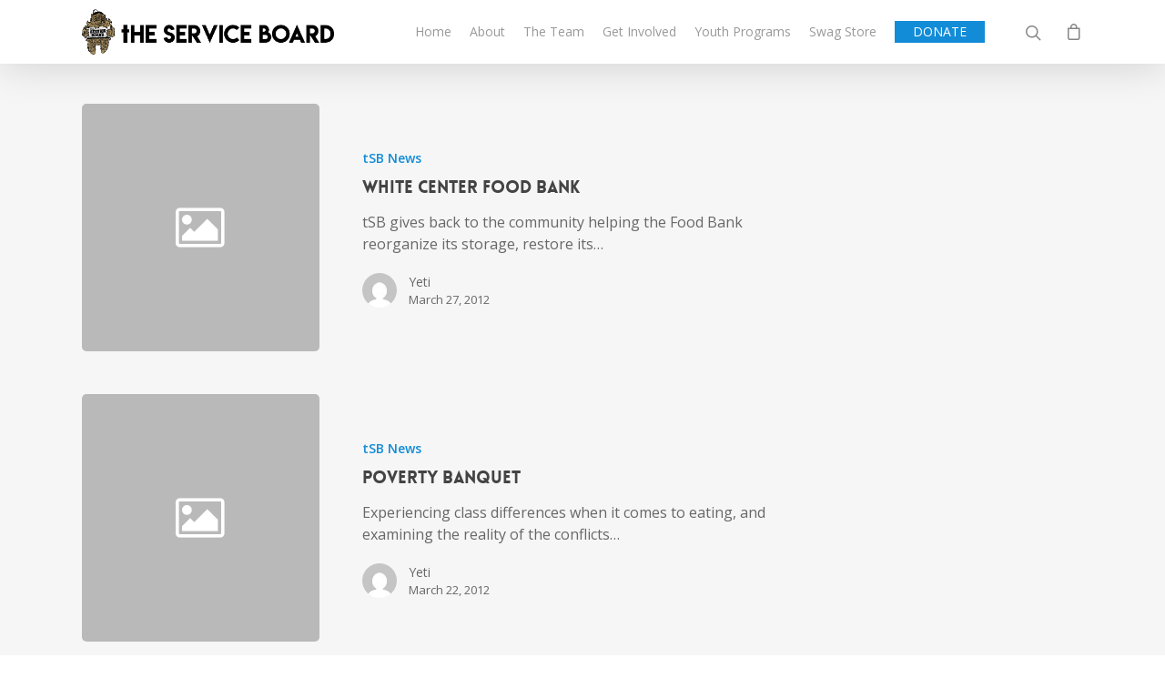

--- FILE ---
content_type: text/html; charset=utf-8
request_url: https://www.google.com/recaptcha/api2/anchor?ar=1&k=6LeG22wdAAAAAM5KDBoqj3oXo1OB1HDaBcwb631a&co=aHR0cHM6Ly90aGVzZXJ2aWNlYm9hcmQub3JnOjQ0Mw..&hl=en&v=N67nZn4AqZkNcbeMu4prBgzg&size=normal&anchor-ms=20000&execute-ms=30000&cb=2jzj7kfkidyj
body_size: 49492
content:
<!DOCTYPE HTML><html dir="ltr" lang="en"><head><meta http-equiv="Content-Type" content="text/html; charset=UTF-8">
<meta http-equiv="X-UA-Compatible" content="IE=edge">
<title>reCAPTCHA</title>
<style type="text/css">
/* cyrillic-ext */
@font-face {
  font-family: 'Roboto';
  font-style: normal;
  font-weight: 400;
  font-stretch: 100%;
  src: url(//fonts.gstatic.com/s/roboto/v48/KFO7CnqEu92Fr1ME7kSn66aGLdTylUAMa3GUBHMdazTgWw.woff2) format('woff2');
  unicode-range: U+0460-052F, U+1C80-1C8A, U+20B4, U+2DE0-2DFF, U+A640-A69F, U+FE2E-FE2F;
}
/* cyrillic */
@font-face {
  font-family: 'Roboto';
  font-style: normal;
  font-weight: 400;
  font-stretch: 100%;
  src: url(//fonts.gstatic.com/s/roboto/v48/KFO7CnqEu92Fr1ME7kSn66aGLdTylUAMa3iUBHMdazTgWw.woff2) format('woff2');
  unicode-range: U+0301, U+0400-045F, U+0490-0491, U+04B0-04B1, U+2116;
}
/* greek-ext */
@font-face {
  font-family: 'Roboto';
  font-style: normal;
  font-weight: 400;
  font-stretch: 100%;
  src: url(//fonts.gstatic.com/s/roboto/v48/KFO7CnqEu92Fr1ME7kSn66aGLdTylUAMa3CUBHMdazTgWw.woff2) format('woff2');
  unicode-range: U+1F00-1FFF;
}
/* greek */
@font-face {
  font-family: 'Roboto';
  font-style: normal;
  font-weight: 400;
  font-stretch: 100%;
  src: url(//fonts.gstatic.com/s/roboto/v48/KFO7CnqEu92Fr1ME7kSn66aGLdTylUAMa3-UBHMdazTgWw.woff2) format('woff2');
  unicode-range: U+0370-0377, U+037A-037F, U+0384-038A, U+038C, U+038E-03A1, U+03A3-03FF;
}
/* math */
@font-face {
  font-family: 'Roboto';
  font-style: normal;
  font-weight: 400;
  font-stretch: 100%;
  src: url(//fonts.gstatic.com/s/roboto/v48/KFO7CnqEu92Fr1ME7kSn66aGLdTylUAMawCUBHMdazTgWw.woff2) format('woff2');
  unicode-range: U+0302-0303, U+0305, U+0307-0308, U+0310, U+0312, U+0315, U+031A, U+0326-0327, U+032C, U+032F-0330, U+0332-0333, U+0338, U+033A, U+0346, U+034D, U+0391-03A1, U+03A3-03A9, U+03B1-03C9, U+03D1, U+03D5-03D6, U+03F0-03F1, U+03F4-03F5, U+2016-2017, U+2034-2038, U+203C, U+2040, U+2043, U+2047, U+2050, U+2057, U+205F, U+2070-2071, U+2074-208E, U+2090-209C, U+20D0-20DC, U+20E1, U+20E5-20EF, U+2100-2112, U+2114-2115, U+2117-2121, U+2123-214F, U+2190, U+2192, U+2194-21AE, U+21B0-21E5, U+21F1-21F2, U+21F4-2211, U+2213-2214, U+2216-22FF, U+2308-230B, U+2310, U+2319, U+231C-2321, U+2336-237A, U+237C, U+2395, U+239B-23B7, U+23D0, U+23DC-23E1, U+2474-2475, U+25AF, U+25B3, U+25B7, U+25BD, U+25C1, U+25CA, U+25CC, U+25FB, U+266D-266F, U+27C0-27FF, U+2900-2AFF, U+2B0E-2B11, U+2B30-2B4C, U+2BFE, U+3030, U+FF5B, U+FF5D, U+1D400-1D7FF, U+1EE00-1EEFF;
}
/* symbols */
@font-face {
  font-family: 'Roboto';
  font-style: normal;
  font-weight: 400;
  font-stretch: 100%;
  src: url(//fonts.gstatic.com/s/roboto/v48/KFO7CnqEu92Fr1ME7kSn66aGLdTylUAMaxKUBHMdazTgWw.woff2) format('woff2');
  unicode-range: U+0001-000C, U+000E-001F, U+007F-009F, U+20DD-20E0, U+20E2-20E4, U+2150-218F, U+2190, U+2192, U+2194-2199, U+21AF, U+21E6-21F0, U+21F3, U+2218-2219, U+2299, U+22C4-22C6, U+2300-243F, U+2440-244A, U+2460-24FF, U+25A0-27BF, U+2800-28FF, U+2921-2922, U+2981, U+29BF, U+29EB, U+2B00-2BFF, U+4DC0-4DFF, U+FFF9-FFFB, U+10140-1018E, U+10190-1019C, U+101A0, U+101D0-101FD, U+102E0-102FB, U+10E60-10E7E, U+1D2C0-1D2D3, U+1D2E0-1D37F, U+1F000-1F0FF, U+1F100-1F1AD, U+1F1E6-1F1FF, U+1F30D-1F30F, U+1F315, U+1F31C, U+1F31E, U+1F320-1F32C, U+1F336, U+1F378, U+1F37D, U+1F382, U+1F393-1F39F, U+1F3A7-1F3A8, U+1F3AC-1F3AF, U+1F3C2, U+1F3C4-1F3C6, U+1F3CA-1F3CE, U+1F3D4-1F3E0, U+1F3ED, U+1F3F1-1F3F3, U+1F3F5-1F3F7, U+1F408, U+1F415, U+1F41F, U+1F426, U+1F43F, U+1F441-1F442, U+1F444, U+1F446-1F449, U+1F44C-1F44E, U+1F453, U+1F46A, U+1F47D, U+1F4A3, U+1F4B0, U+1F4B3, U+1F4B9, U+1F4BB, U+1F4BF, U+1F4C8-1F4CB, U+1F4D6, U+1F4DA, U+1F4DF, U+1F4E3-1F4E6, U+1F4EA-1F4ED, U+1F4F7, U+1F4F9-1F4FB, U+1F4FD-1F4FE, U+1F503, U+1F507-1F50B, U+1F50D, U+1F512-1F513, U+1F53E-1F54A, U+1F54F-1F5FA, U+1F610, U+1F650-1F67F, U+1F687, U+1F68D, U+1F691, U+1F694, U+1F698, U+1F6AD, U+1F6B2, U+1F6B9-1F6BA, U+1F6BC, U+1F6C6-1F6CF, U+1F6D3-1F6D7, U+1F6E0-1F6EA, U+1F6F0-1F6F3, U+1F6F7-1F6FC, U+1F700-1F7FF, U+1F800-1F80B, U+1F810-1F847, U+1F850-1F859, U+1F860-1F887, U+1F890-1F8AD, U+1F8B0-1F8BB, U+1F8C0-1F8C1, U+1F900-1F90B, U+1F93B, U+1F946, U+1F984, U+1F996, U+1F9E9, U+1FA00-1FA6F, U+1FA70-1FA7C, U+1FA80-1FA89, U+1FA8F-1FAC6, U+1FACE-1FADC, U+1FADF-1FAE9, U+1FAF0-1FAF8, U+1FB00-1FBFF;
}
/* vietnamese */
@font-face {
  font-family: 'Roboto';
  font-style: normal;
  font-weight: 400;
  font-stretch: 100%;
  src: url(//fonts.gstatic.com/s/roboto/v48/KFO7CnqEu92Fr1ME7kSn66aGLdTylUAMa3OUBHMdazTgWw.woff2) format('woff2');
  unicode-range: U+0102-0103, U+0110-0111, U+0128-0129, U+0168-0169, U+01A0-01A1, U+01AF-01B0, U+0300-0301, U+0303-0304, U+0308-0309, U+0323, U+0329, U+1EA0-1EF9, U+20AB;
}
/* latin-ext */
@font-face {
  font-family: 'Roboto';
  font-style: normal;
  font-weight: 400;
  font-stretch: 100%;
  src: url(//fonts.gstatic.com/s/roboto/v48/KFO7CnqEu92Fr1ME7kSn66aGLdTylUAMa3KUBHMdazTgWw.woff2) format('woff2');
  unicode-range: U+0100-02BA, U+02BD-02C5, U+02C7-02CC, U+02CE-02D7, U+02DD-02FF, U+0304, U+0308, U+0329, U+1D00-1DBF, U+1E00-1E9F, U+1EF2-1EFF, U+2020, U+20A0-20AB, U+20AD-20C0, U+2113, U+2C60-2C7F, U+A720-A7FF;
}
/* latin */
@font-face {
  font-family: 'Roboto';
  font-style: normal;
  font-weight: 400;
  font-stretch: 100%;
  src: url(//fonts.gstatic.com/s/roboto/v48/KFO7CnqEu92Fr1ME7kSn66aGLdTylUAMa3yUBHMdazQ.woff2) format('woff2');
  unicode-range: U+0000-00FF, U+0131, U+0152-0153, U+02BB-02BC, U+02C6, U+02DA, U+02DC, U+0304, U+0308, U+0329, U+2000-206F, U+20AC, U+2122, U+2191, U+2193, U+2212, U+2215, U+FEFF, U+FFFD;
}
/* cyrillic-ext */
@font-face {
  font-family: 'Roboto';
  font-style: normal;
  font-weight: 500;
  font-stretch: 100%;
  src: url(//fonts.gstatic.com/s/roboto/v48/KFO7CnqEu92Fr1ME7kSn66aGLdTylUAMa3GUBHMdazTgWw.woff2) format('woff2');
  unicode-range: U+0460-052F, U+1C80-1C8A, U+20B4, U+2DE0-2DFF, U+A640-A69F, U+FE2E-FE2F;
}
/* cyrillic */
@font-face {
  font-family: 'Roboto';
  font-style: normal;
  font-weight: 500;
  font-stretch: 100%;
  src: url(//fonts.gstatic.com/s/roboto/v48/KFO7CnqEu92Fr1ME7kSn66aGLdTylUAMa3iUBHMdazTgWw.woff2) format('woff2');
  unicode-range: U+0301, U+0400-045F, U+0490-0491, U+04B0-04B1, U+2116;
}
/* greek-ext */
@font-face {
  font-family: 'Roboto';
  font-style: normal;
  font-weight: 500;
  font-stretch: 100%;
  src: url(//fonts.gstatic.com/s/roboto/v48/KFO7CnqEu92Fr1ME7kSn66aGLdTylUAMa3CUBHMdazTgWw.woff2) format('woff2');
  unicode-range: U+1F00-1FFF;
}
/* greek */
@font-face {
  font-family: 'Roboto';
  font-style: normal;
  font-weight: 500;
  font-stretch: 100%;
  src: url(//fonts.gstatic.com/s/roboto/v48/KFO7CnqEu92Fr1ME7kSn66aGLdTylUAMa3-UBHMdazTgWw.woff2) format('woff2');
  unicode-range: U+0370-0377, U+037A-037F, U+0384-038A, U+038C, U+038E-03A1, U+03A3-03FF;
}
/* math */
@font-face {
  font-family: 'Roboto';
  font-style: normal;
  font-weight: 500;
  font-stretch: 100%;
  src: url(//fonts.gstatic.com/s/roboto/v48/KFO7CnqEu92Fr1ME7kSn66aGLdTylUAMawCUBHMdazTgWw.woff2) format('woff2');
  unicode-range: U+0302-0303, U+0305, U+0307-0308, U+0310, U+0312, U+0315, U+031A, U+0326-0327, U+032C, U+032F-0330, U+0332-0333, U+0338, U+033A, U+0346, U+034D, U+0391-03A1, U+03A3-03A9, U+03B1-03C9, U+03D1, U+03D5-03D6, U+03F0-03F1, U+03F4-03F5, U+2016-2017, U+2034-2038, U+203C, U+2040, U+2043, U+2047, U+2050, U+2057, U+205F, U+2070-2071, U+2074-208E, U+2090-209C, U+20D0-20DC, U+20E1, U+20E5-20EF, U+2100-2112, U+2114-2115, U+2117-2121, U+2123-214F, U+2190, U+2192, U+2194-21AE, U+21B0-21E5, U+21F1-21F2, U+21F4-2211, U+2213-2214, U+2216-22FF, U+2308-230B, U+2310, U+2319, U+231C-2321, U+2336-237A, U+237C, U+2395, U+239B-23B7, U+23D0, U+23DC-23E1, U+2474-2475, U+25AF, U+25B3, U+25B7, U+25BD, U+25C1, U+25CA, U+25CC, U+25FB, U+266D-266F, U+27C0-27FF, U+2900-2AFF, U+2B0E-2B11, U+2B30-2B4C, U+2BFE, U+3030, U+FF5B, U+FF5D, U+1D400-1D7FF, U+1EE00-1EEFF;
}
/* symbols */
@font-face {
  font-family: 'Roboto';
  font-style: normal;
  font-weight: 500;
  font-stretch: 100%;
  src: url(//fonts.gstatic.com/s/roboto/v48/KFO7CnqEu92Fr1ME7kSn66aGLdTylUAMaxKUBHMdazTgWw.woff2) format('woff2');
  unicode-range: U+0001-000C, U+000E-001F, U+007F-009F, U+20DD-20E0, U+20E2-20E4, U+2150-218F, U+2190, U+2192, U+2194-2199, U+21AF, U+21E6-21F0, U+21F3, U+2218-2219, U+2299, U+22C4-22C6, U+2300-243F, U+2440-244A, U+2460-24FF, U+25A0-27BF, U+2800-28FF, U+2921-2922, U+2981, U+29BF, U+29EB, U+2B00-2BFF, U+4DC0-4DFF, U+FFF9-FFFB, U+10140-1018E, U+10190-1019C, U+101A0, U+101D0-101FD, U+102E0-102FB, U+10E60-10E7E, U+1D2C0-1D2D3, U+1D2E0-1D37F, U+1F000-1F0FF, U+1F100-1F1AD, U+1F1E6-1F1FF, U+1F30D-1F30F, U+1F315, U+1F31C, U+1F31E, U+1F320-1F32C, U+1F336, U+1F378, U+1F37D, U+1F382, U+1F393-1F39F, U+1F3A7-1F3A8, U+1F3AC-1F3AF, U+1F3C2, U+1F3C4-1F3C6, U+1F3CA-1F3CE, U+1F3D4-1F3E0, U+1F3ED, U+1F3F1-1F3F3, U+1F3F5-1F3F7, U+1F408, U+1F415, U+1F41F, U+1F426, U+1F43F, U+1F441-1F442, U+1F444, U+1F446-1F449, U+1F44C-1F44E, U+1F453, U+1F46A, U+1F47D, U+1F4A3, U+1F4B0, U+1F4B3, U+1F4B9, U+1F4BB, U+1F4BF, U+1F4C8-1F4CB, U+1F4D6, U+1F4DA, U+1F4DF, U+1F4E3-1F4E6, U+1F4EA-1F4ED, U+1F4F7, U+1F4F9-1F4FB, U+1F4FD-1F4FE, U+1F503, U+1F507-1F50B, U+1F50D, U+1F512-1F513, U+1F53E-1F54A, U+1F54F-1F5FA, U+1F610, U+1F650-1F67F, U+1F687, U+1F68D, U+1F691, U+1F694, U+1F698, U+1F6AD, U+1F6B2, U+1F6B9-1F6BA, U+1F6BC, U+1F6C6-1F6CF, U+1F6D3-1F6D7, U+1F6E0-1F6EA, U+1F6F0-1F6F3, U+1F6F7-1F6FC, U+1F700-1F7FF, U+1F800-1F80B, U+1F810-1F847, U+1F850-1F859, U+1F860-1F887, U+1F890-1F8AD, U+1F8B0-1F8BB, U+1F8C0-1F8C1, U+1F900-1F90B, U+1F93B, U+1F946, U+1F984, U+1F996, U+1F9E9, U+1FA00-1FA6F, U+1FA70-1FA7C, U+1FA80-1FA89, U+1FA8F-1FAC6, U+1FACE-1FADC, U+1FADF-1FAE9, U+1FAF0-1FAF8, U+1FB00-1FBFF;
}
/* vietnamese */
@font-face {
  font-family: 'Roboto';
  font-style: normal;
  font-weight: 500;
  font-stretch: 100%;
  src: url(//fonts.gstatic.com/s/roboto/v48/KFO7CnqEu92Fr1ME7kSn66aGLdTylUAMa3OUBHMdazTgWw.woff2) format('woff2');
  unicode-range: U+0102-0103, U+0110-0111, U+0128-0129, U+0168-0169, U+01A0-01A1, U+01AF-01B0, U+0300-0301, U+0303-0304, U+0308-0309, U+0323, U+0329, U+1EA0-1EF9, U+20AB;
}
/* latin-ext */
@font-face {
  font-family: 'Roboto';
  font-style: normal;
  font-weight: 500;
  font-stretch: 100%;
  src: url(//fonts.gstatic.com/s/roboto/v48/KFO7CnqEu92Fr1ME7kSn66aGLdTylUAMa3KUBHMdazTgWw.woff2) format('woff2');
  unicode-range: U+0100-02BA, U+02BD-02C5, U+02C7-02CC, U+02CE-02D7, U+02DD-02FF, U+0304, U+0308, U+0329, U+1D00-1DBF, U+1E00-1E9F, U+1EF2-1EFF, U+2020, U+20A0-20AB, U+20AD-20C0, U+2113, U+2C60-2C7F, U+A720-A7FF;
}
/* latin */
@font-face {
  font-family: 'Roboto';
  font-style: normal;
  font-weight: 500;
  font-stretch: 100%;
  src: url(//fonts.gstatic.com/s/roboto/v48/KFO7CnqEu92Fr1ME7kSn66aGLdTylUAMa3yUBHMdazQ.woff2) format('woff2');
  unicode-range: U+0000-00FF, U+0131, U+0152-0153, U+02BB-02BC, U+02C6, U+02DA, U+02DC, U+0304, U+0308, U+0329, U+2000-206F, U+20AC, U+2122, U+2191, U+2193, U+2212, U+2215, U+FEFF, U+FFFD;
}
/* cyrillic-ext */
@font-face {
  font-family: 'Roboto';
  font-style: normal;
  font-weight: 900;
  font-stretch: 100%;
  src: url(//fonts.gstatic.com/s/roboto/v48/KFO7CnqEu92Fr1ME7kSn66aGLdTylUAMa3GUBHMdazTgWw.woff2) format('woff2');
  unicode-range: U+0460-052F, U+1C80-1C8A, U+20B4, U+2DE0-2DFF, U+A640-A69F, U+FE2E-FE2F;
}
/* cyrillic */
@font-face {
  font-family: 'Roboto';
  font-style: normal;
  font-weight: 900;
  font-stretch: 100%;
  src: url(//fonts.gstatic.com/s/roboto/v48/KFO7CnqEu92Fr1ME7kSn66aGLdTylUAMa3iUBHMdazTgWw.woff2) format('woff2');
  unicode-range: U+0301, U+0400-045F, U+0490-0491, U+04B0-04B1, U+2116;
}
/* greek-ext */
@font-face {
  font-family: 'Roboto';
  font-style: normal;
  font-weight: 900;
  font-stretch: 100%;
  src: url(//fonts.gstatic.com/s/roboto/v48/KFO7CnqEu92Fr1ME7kSn66aGLdTylUAMa3CUBHMdazTgWw.woff2) format('woff2');
  unicode-range: U+1F00-1FFF;
}
/* greek */
@font-face {
  font-family: 'Roboto';
  font-style: normal;
  font-weight: 900;
  font-stretch: 100%;
  src: url(//fonts.gstatic.com/s/roboto/v48/KFO7CnqEu92Fr1ME7kSn66aGLdTylUAMa3-UBHMdazTgWw.woff2) format('woff2');
  unicode-range: U+0370-0377, U+037A-037F, U+0384-038A, U+038C, U+038E-03A1, U+03A3-03FF;
}
/* math */
@font-face {
  font-family: 'Roboto';
  font-style: normal;
  font-weight: 900;
  font-stretch: 100%;
  src: url(//fonts.gstatic.com/s/roboto/v48/KFO7CnqEu92Fr1ME7kSn66aGLdTylUAMawCUBHMdazTgWw.woff2) format('woff2');
  unicode-range: U+0302-0303, U+0305, U+0307-0308, U+0310, U+0312, U+0315, U+031A, U+0326-0327, U+032C, U+032F-0330, U+0332-0333, U+0338, U+033A, U+0346, U+034D, U+0391-03A1, U+03A3-03A9, U+03B1-03C9, U+03D1, U+03D5-03D6, U+03F0-03F1, U+03F4-03F5, U+2016-2017, U+2034-2038, U+203C, U+2040, U+2043, U+2047, U+2050, U+2057, U+205F, U+2070-2071, U+2074-208E, U+2090-209C, U+20D0-20DC, U+20E1, U+20E5-20EF, U+2100-2112, U+2114-2115, U+2117-2121, U+2123-214F, U+2190, U+2192, U+2194-21AE, U+21B0-21E5, U+21F1-21F2, U+21F4-2211, U+2213-2214, U+2216-22FF, U+2308-230B, U+2310, U+2319, U+231C-2321, U+2336-237A, U+237C, U+2395, U+239B-23B7, U+23D0, U+23DC-23E1, U+2474-2475, U+25AF, U+25B3, U+25B7, U+25BD, U+25C1, U+25CA, U+25CC, U+25FB, U+266D-266F, U+27C0-27FF, U+2900-2AFF, U+2B0E-2B11, U+2B30-2B4C, U+2BFE, U+3030, U+FF5B, U+FF5D, U+1D400-1D7FF, U+1EE00-1EEFF;
}
/* symbols */
@font-face {
  font-family: 'Roboto';
  font-style: normal;
  font-weight: 900;
  font-stretch: 100%;
  src: url(//fonts.gstatic.com/s/roboto/v48/KFO7CnqEu92Fr1ME7kSn66aGLdTylUAMaxKUBHMdazTgWw.woff2) format('woff2');
  unicode-range: U+0001-000C, U+000E-001F, U+007F-009F, U+20DD-20E0, U+20E2-20E4, U+2150-218F, U+2190, U+2192, U+2194-2199, U+21AF, U+21E6-21F0, U+21F3, U+2218-2219, U+2299, U+22C4-22C6, U+2300-243F, U+2440-244A, U+2460-24FF, U+25A0-27BF, U+2800-28FF, U+2921-2922, U+2981, U+29BF, U+29EB, U+2B00-2BFF, U+4DC0-4DFF, U+FFF9-FFFB, U+10140-1018E, U+10190-1019C, U+101A0, U+101D0-101FD, U+102E0-102FB, U+10E60-10E7E, U+1D2C0-1D2D3, U+1D2E0-1D37F, U+1F000-1F0FF, U+1F100-1F1AD, U+1F1E6-1F1FF, U+1F30D-1F30F, U+1F315, U+1F31C, U+1F31E, U+1F320-1F32C, U+1F336, U+1F378, U+1F37D, U+1F382, U+1F393-1F39F, U+1F3A7-1F3A8, U+1F3AC-1F3AF, U+1F3C2, U+1F3C4-1F3C6, U+1F3CA-1F3CE, U+1F3D4-1F3E0, U+1F3ED, U+1F3F1-1F3F3, U+1F3F5-1F3F7, U+1F408, U+1F415, U+1F41F, U+1F426, U+1F43F, U+1F441-1F442, U+1F444, U+1F446-1F449, U+1F44C-1F44E, U+1F453, U+1F46A, U+1F47D, U+1F4A3, U+1F4B0, U+1F4B3, U+1F4B9, U+1F4BB, U+1F4BF, U+1F4C8-1F4CB, U+1F4D6, U+1F4DA, U+1F4DF, U+1F4E3-1F4E6, U+1F4EA-1F4ED, U+1F4F7, U+1F4F9-1F4FB, U+1F4FD-1F4FE, U+1F503, U+1F507-1F50B, U+1F50D, U+1F512-1F513, U+1F53E-1F54A, U+1F54F-1F5FA, U+1F610, U+1F650-1F67F, U+1F687, U+1F68D, U+1F691, U+1F694, U+1F698, U+1F6AD, U+1F6B2, U+1F6B9-1F6BA, U+1F6BC, U+1F6C6-1F6CF, U+1F6D3-1F6D7, U+1F6E0-1F6EA, U+1F6F0-1F6F3, U+1F6F7-1F6FC, U+1F700-1F7FF, U+1F800-1F80B, U+1F810-1F847, U+1F850-1F859, U+1F860-1F887, U+1F890-1F8AD, U+1F8B0-1F8BB, U+1F8C0-1F8C1, U+1F900-1F90B, U+1F93B, U+1F946, U+1F984, U+1F996, U+1F9E9, U+1FA00-1FA6F, U+1FA70-1FA7C, U+1FA80-1FA89, U+1FA8F-1FAC6, U+1FACE-1FADC, U+1FADF-1FAE9, U+1FAF0-1FAF8, U+1FB00-1FBFF;
}
/* vietnamese */
@font-face {
  font-family: 'Roboto';
  font-style: normal;
  font-weight: 900;
  font-stretch: 100%;
  src: url(//fonts.gstatic.com/s/roboto/v48/KFO7CnqEu92Fr1ME7kSn66aGLdTylUAMa3OUBHMdazTgWw.woff2) format('woff2');
  unicode-range: U+0102-0103, U+0110-0111, U+0128-0129, U+0168-0169, U+01A0-01A1, U+01AF-01B0, U+0300-0301, U+0303-0304, U+0308-0309, U+0323, U+0329, U+1EA0-1EF9, U+20AB;
}
/* latin-ext */
@font-face {
  font-family: 'Roboto';
  font-style: normal;
  font-weight: 900;
  font-stretch: 100%;
  src: url(//fonts.gstatic.com/s/roboto/v48/KFO7CnqEu92Fr1ME7kSn66aGLdTylUAMa3KUBHMdazTgWw.woff2) format('woff2');
  unicode-range: U+0100-02BA, U+02BD-02C5, U+02C7-02CC, U+02CE-02D7, U+02DD-02FF, U+0304, U+0308, U+0329, U+1D00-1DBF, U+1E00-1E9F, U+1EF2-1EFF, U+2020, U+20A0-20AB, U+20AD-20C0, U+2113, U+2C60-2C7F, U+A720-A7FF;
}
/* latin */
@font-face {
  font-family: 'Roboto';
  font-style: normal;
  font-weight: 900;
  font-stretch: 100%;
  src: url(//fonts.gstatic.com/s/roboto/v48/KFO7CnqEu92Fr1ME7kSn66aGLdTylUAMa3yUBHMdazQ.woff2) format('woff2');
  unicode-range: U+0000-00FF, U+0131, U+0152-0153, U+02BB-02BC, U+02C6, U+02DA, U+02DC, U+0304, U+0308, U+0329, U+2000-206F, U+20AC, U+2122, U+2191, U+2193, U+2212, U+2215, U+FEFF, U+FFFD;
}

</style>
<link rel="stylesheet" type="text/css" href="https://www.gstatic.com/recaptcha/releases/N67nZn4AqZkNcbeMu4prBgzg/styles__ltr.css">
<script nonce="gYZMRRhBC7eLfHJQNMbIlw" type="text/javascript">window['__recaptcha_api'] = 'https://www.google.com/recaptcha/api2/';</script>
<script type="text/javascript" src="https://www.gstatic.com/recaptcha/releases/N67nZn4AqZkNcbeMu4prBgzg/recaptcha__en.js" nonce="gYZMRRhBC7eLfHJQNMbIlw">
      
    </script></head>
<body><div id="rc-anchor-alert" class="rc-anchor-alert"></div>
<input type="hidden" id="recaptcha-token" value="[base64]">
<script type="text/javascript" nonce="gYZMRRhBC7eLfHJQNMbIlw">
      recaptcha.anchor.Main.init("[\x22ainput\x22,[\x22bgdata\x22,\x22\x22,\[base64]/[base64]/[base64]/bC5sW25dLmNvbmNhdChTKTpsLmxbbl09SksoUyxsKTtlbHNle2lmKGwuSTcmJm4hPTI4MylyZXR1cm47bj09MzMzfHxuPT00MTB8fG49PTI0OHx8bj09NDEyfHxuPT0yMDF8fG49PTE3N3x8bj09MjczfHxuPT0xMjJ8fG49PTUxfHxuPT0yOTc/[base64]/[base64]/[base64]/[base64]/[base64]/MjU1Okc/[base64]/[base64]/bmV3IEVbVl0oTVswXSk6eT09Mj9uZXcgRVtWXShNWzBdLE1bMV0pOnk9PTM/bmV3IEVbVl0oTVswXSxNWzFdLE1bMl0pOnk9PTQ/[base64]/ZnVuY3Rpb24oKXtyZXR1cm4gdGhpcy5BaSt3aW5kb3cucGVyZm9ybWFuY2Uubm93KCl9OmZ1bmN0aW9uKCl7cmV0dXJuK25ldyBEYXRlfSxPKS5LcT0oTy5kcj1mdW5jdGlvbihuLGwsUyxHKXtpZigoUz1tVihTKT09PSJhcnJheSI/[base64]/[base64]\\u003d\x22,\[base64]\\u003d\x22,\x22w5Epw6xkw6LCocOBwq8/w4LCkcKHwrDDu8K7EMOlw5ATQWJmVsKpd2nCvmzChiLDl8KwXnoxwqtew58Tw73CgRBfw6XCnsKMwrctOsOzwq/DpCYrwoR2aHnCkGgjw7ZWGD1+RyXDmyFbN2Zxw5dHw5Vzw6HCg8ONw7fDpmjDvQ1rw6HCoF5WWDvCmcOIeRAbw6l0YTbCosO3wrvDmHvDmMKjwqxiw7TDjcOcDMKHw4IAw5PDucO0aMKrAcKjw7/[base64]/GMOxwqPCnnXCkcOvZsOJJ27DtSAZw5DCsl/[base64]/DtiYHw5Ykw6hHwqnCkjUew54Owp9nw6TCjsKxwpFdGz10IH0VBWTCt1XCsMOEwqBVw4pVBcONwpd/SAJyw4EKw6LDj8K2wpRVHmLDr8KMD8ObY8KFw5rCmMO5FG/DtS0nKsKFbsOhwqbCuncOPDgqEsOFR8KtOsKGwptmwpTCqsKRIQbCjsKXwotHwoILw7rCsFAIw7sSTxs8w6DCtl0nLU0bw7HDonwJa27DrcOmRxTDhMOqwoAdw79VcMOCbCNJbMOyA1dFw79mwrQkw5rDlcOkwq8XKSt9wr9gO8Ozwo/Cgm1GbgRAw5oFF3rCiMK+wptKwqARwpHDs8KLw5MvwppLwrDDtsKOw7TCtFXDs8KdXDFlOHdxwoZ6wqp2U8Otw57DklU6OAzDlsK0wpJdwrwIbMKsw6tJbW7CkzJHwp0jwqDCnDHDlgE3w53Dr1DCtyHCqcO9w4A+OQoSw61tDcKaYcKJw6fCml7Csy/CqS/DnsOPw73DgcKaX8OXFcO/w6lEwo0WM0JXa8O7AcOHwpsfU05sC0Y/asKgD2l0aQzDh8KDwqQwwo4KMS3DvMOKRcOjFMKpw53DkcKPHA1ow7TCuzhWwo1PLsK8TsKgwo3CpmPCv8OgXcK6wqFPZx/Ds8OMw7Z/w4EVw6DCgsObdMKncCV2QsK9w6fCnsO9wrYSTcO9w7vCm8KMfkBJZsKgw78Vwo4Zd8Orw544w5E6UsOKw50Nwq5xE8OLwoMxw4PDvB/DmUbCtsKTw6wHwrTDtRzDilp6YMOtw5pGwrjCg8KLw7DCgmXDoMKhw4VTbz/CpcOrw4LCnF3Ds8OywoXDlB/[base64]/wqjCk1wRwrrCpMK/[base64]/woVmUMKMZmd6JXt/[base64]/CssKbOA4EOzPCtB4uJxVlPsKww7o4wpITRWkCGsKRwoUmdcOWwr1RaMOOw7Apw5PCjQnCgyh7PcKZwqbCvMKWw5/DocOPw4DDosK2w4/[base64]/CosOdw7IcwoLDncOSw4rDtWdEXnLCrCUlwpvDvcKtMR7Cu8O0S8KbIcOUwp/DqypDwp3CtGcuIGXDgsOlTmNfRU9Fwq9xw6xpLMKiccKjMQc6ASzDkMKgekZ2w4tWw455NcOIaHEZwrvDjR5iw4vCu0BawpHDrsKjXBJ6fzUFOSUrwpnDtsOGwpdIwr7DtUbDhMKoPsKxdQ/DkcKhJ8KIwr7CmEDCp8KLVcOrVWnCgWPCtsOUcXDCgQPDvsK/bcKfEVYXWFBiHFfCo8OQw54uw7RUBiNdw7rCj8KKw4DDjcKKw73Cg3IBDcOfYiXDjhIaw7LCocOCX8Ogwr7DqRLDr8ORwqtiBsOhwqnDtMOUbAUITcKow5HCvF8gaUZMw7zCkMKNw7U6VB/CmsKVw6/[base64]/CizRuBnofe8OQUwDCssOOwoPDpTUhCcOPayvCpDzDsMOvO059wqduEVXCq3k/[base64]/WCPCpcOcwrjChG7DlgVpUCTDu8OeXsOfw4xgYcKhw7LDssKYdcKqJsOWwrAzw5pRw7lMw7HCnkrCiVIbTsKPw7hBw7IRGg5jwpkuwonDkcKkwqnDtxtqMsKOwp/DqmkWw4/CoMOVf8KMEV7CtzPCj3jCjsKEDWPDpsORK8OZwpkUDhUUVxzDucKfSDHDmGdhJjlwPk7Dq0nDmcK0EsORDcKhdijDkBjCjSfDrHNdwoABRcOUYMOtwq3CtmsaTVDCj8OwMDd5w5hwwoIIw6o8ESAww68sbl3DpAzCrkNSw4bDo8KOwpsZw4DCtMOqRHc6ScKEU8O/wrt1FcOjw5kECH8jw6TCni87dcOhWsK8MMOCwoIIX8Kfw5HCoAUsMDU1csO7KcK8w7kFE0jDsVI6MMOawr7DiH3Dijt6w5vDqDfCj8KVw4rDvRE/cHNOGMO2wqsVV8KkwoTDscO1w4bDmzUaw7pLa3RIE8Otw6/ClX5odsKPwr/CkHxbHGbCoQEUSsOJHMKqRzzDi8OgdcK4wqQpwofDnxXDqBZ+HBxDb1/DhMO+H23DqsK/[base64]/DtsONc0HDnxI9X8KPdl/DvsOjwpRfw7JVfgNDacKSHcKZw5/CvsO3w5HCm8OXw5HCrV7CtsKPwqV0QyfCmnnDosOkcsOAwr/ClUJtw4PDlxozwq7DnUjDpiYgf8OHw5Fdw6YMwoDCm8Kuw63DplVaWH3DtcKkYW90VsK9w40qF2zCtMOBwp/Crx54wrUye0xDwpwcw4/CtMKCwqsdwpbCoMK0wrpnwoZhw5xRFFHCtAtgPEJIw408Q2J+GsKVwqrDtBN8Rl4RwpfDrsObBwAyHnYbwprDn8KYw6TCg8KHwq0Vw7jDgsKawrdKVcObw5TDgsOKw7XCl1whwpvCksKcYsK8GMOFw6XCpsOXMcOmWgorfgnDsSInw4MOwqbDuQ7Cux/CkMKJw4HDqhfCt8KMczrDtBlswpMhccOiOUHCtlzDtV1xNcOeLAPCqCBOw4/CugQTwoHCpg/Do01BwoJaLjcmwoNFwqV7RTbDpX59YsKHw5AIwrrDncKFKsOHS8K5w6rDlMO+XE50w4zDlsKyw5FDw7LCrTnCp8OQw5FJwqxlwozDnMOzw4UrRwDCpjo9wo4Vw6zDscO7wrMMIS1Kwo9pwqzDqQ7Ch8K8w7w4wqRIwrMuUMO9wp/CmX9qwqMdNHAdw5/[base64]/[base64]/DlcKnDcO6w7XDjyrCvMKiwobCvnBLBsKUwpNKwro4wqILwplXwrMxwqFQB1I4O8OTX8KUw68RYsKBwrTCq8KCw7fDsMKoPcKGJRnDlMKlUzJ7ccO4fGbDo8KMSsOuNTxQCMOOB1ktwpjCvj0AdsKew7x8w4bClMOSwoPCtcKGwpjCplvCvAbCssOsOnVEQRh/wpfCsXXCiFnCk3DDs8KCw5RDw5kAwpVrAXV6Ig/[base64]/wphyHMOsZ8Olw5cofg3ChkEVw4bCqsKLZmkte2jCjsKYF8KMwo/CjsOiZMKHw491aMOiXGnCqGnDmMK6E8OKw7PCu8ObwotCaXoFw4hsLgDDjMO6wr5uHQfCvyfCiMKuwpF9BjQEw63CpA85w5w5JjfCnsOEw4TCgWtQw6JgwpfChznDqDA+w4/DnhfDrcKBw6cGZsKLwr/DiErDln3DhcKKwq4uCBscw5FfwrISbcO8AMOXwqXCslrCj3nCucKKdjhIV8KAwq/[base64]/ASYCblPCtcKgGW7Dv8KvwozDn8KyZ0M1eMOgw6JawpTDpUYfaloRwpQWwpALBWwPbsOfw582fEDCsBvCtygHwqXDqsOYw5lLw57DigRpw5TCgsKuOcOSVH5mSk40wq/DvSvDgCphXxDCoMK4TcKmwqUnw50GYMKIwobCgF3DuRV7wpMKesO3BMOvw4zCpHp/[base64]/R1Fdwr3DhsOrwqbDvgLDnsOxNcKEw68GBcOnwrJCW0HCqMOJwovCmEfCg8KECMOfw7XDoWDCs8KLwo4Jw4bDqQdwZDErbMKdwq0Tw5DDrcOjSMOSw5fCucK9w6bCpcOSDiQlG8KVCMK5aicEE1rCty1LwoQyV0zCgcK1F8OkdsK4wrkFw6/Ctz5awoHCoMK/[base64]/wrUIKV/[base64]/CnMKswp7CnMOaJ2Q0PsOTwpQ8wpBGw5zCjsKbZCbDkQIpW8KcXmPCvcKeM0XDqMOfPcOuw4ZWwoLChSPDvl/DhBTChHfDgEHDksKcaEIPw4x6w6UdDcKfN8OWNzxPMRzCnWHDhC7DjDLDgETDjcK1wrlowrzCvMKdL1LCohrCvcKFLwTCtkPDusKdw4ECMMK9AEElw7/DkmXDsTjCucKgA8OgwqrDux8HQWLCuzPDrlDCtQYlUgvCncOOwqEfw5nDo8KvIxrCvyYDO2nDiMONwqrDqEnDpMO/NCHDtsOmKFZ0w41Vw7TDv8KdYVvCn8KzNhZeWMKqIxTDqBXDt8OJAmLCtjsNDMKWwoDCmcK6acOvw7jCtAhWwoBtwrVvECXCkMO8FMKrwq1VD0hkEQxqOsKaPg1raQvDkRFsGhxfwovDrS/ClMKHw6PDnMOJwow+IinCu8KPw5EPZzLDlMOEfBR0wpVaJGVFa8Oow5fDrsK6w5BNw7dzZiHCnUd2McKqw5ZwQsKEw4EYwrdRbsKfwqA2TDc7w7k9d8Kiw486wqzCpsKbf1/[base64]/wrbDrRDCqmgaccKRXwzDlsKqTFHDqAnCsMK9QxolfMKIw4bDomkww7DCgMOcdcONwqfCvsOHw6ECw5rDpMKsBhjCuUF6wp3Cu8OFw4EyXB7CjcO0I8Kaw68xTMOLw6nCi8OMw53CjcOfCMKYwpLDusK/[base64]/DlcKFQUJTwo8xacOEw7XCqiXDrcKgeCLCssKRw57DjMOzw5Q/wp7CpcOjXWgzwpPCvkLCoS/Co0swTzI9TQA0wr/Cl8OawqUew5rCiMK3cEDDuMKSSA7Cg1PDghLDjCBRwr8Jw6zCqSdqw4rCsS5WEnzCmQITaHDDsCEBw6HCisOICsOLwr7CtMK8EMKEIsKNw4dNw45hw7bCgz7CqjtLwojCl1Rowo/[base64]/YHTCisOEQcO0EMKqw70yYsOPB8OsR8KZIsKPwobClVbDhD1YVx3DrcK6bTTDosOFw6LCjMOXdiTDmsOrXChSRHvDvmthwobCnMKzd8O4dMOBw7/DjyzCnGJxwrjDvMK6AC3Doh0GSALDglgoUw9ZQivCgUJtw4MbwqUKKABGwpQ1KcKMf8OTJcOQw6DDtsKcwovCqj3CnHRwwqhIw5QgdxfClnzDvEssEMOww6MdVmTCicOlacKpM8KyQ8KqSsOEw4bDmzDCvF3DoWkyGsKpOcO2NsO8w6h/Jhl+w5lfeAx6fcOjQhYyMcKuXBEAw5bCpTwKNwtqbcKgwps9FSDCsMOgVcORwrrDvwITN8ODw4wje8OwZRNMw4YRanDDvcKLcMO0wq7CkWTDnj54w5QpfsKswoHCjmNHRsOywohrAsOBwpJdw4nCn8KDEzzCucKgSGLDkSIRwrI0TsKDbsOgFcKzwrxqw6/[base64]/woBTw7zCnsKCXcKJw6BMw7QZw5B3Q3TDuidpwpERwo8iwrHDqcO/MMOiwoXClTciw7IeY8O9RHfCvhBMw4U5DW1Rw7/Cu3VpWMKYSMOURMKoF8OVT0vCqVvDjsO5QMKoNBHDsnrDn8KwSMOnw5NrAsOfbcK0w7HCgsOSwqgLXcOywq/DgzPCvMOkw7rDj8OOJBdqFTrCiEfDn3RQC8ORQ1DDssKzwq5MaAsyw4TDusK+emnDpkJRwrbCnzBgKcKrLsOjwpNMwphrZjA4wrHCuiXCuMKTK3oqWUYLBk/Dt8OXWTXChgPCpUEwAMOSw7bCg8KmKjFIwpUtworChTghf2rCrQtCw5tgwpZnbn8gOcOowrHCucK8wrVGw5DCscKhEyXCjsODwpV3wprCiV/CmMOBG0TCvMK/[base64]/DggbChMKeORAIwqA0wqnDj8K+wo7CrsO5wpZWwqTDgsKnwpbCk8O1wqzDjE/[base64]/w6nCiwTCnB5+BMO+YcOkYsOfw5/CosKAeDnDvF1VFBPDn8OuNMK0D2QBa8K1EAvDsMKaJ8OjwqHCvMOpaMKjw47DjznDlxbDrm3CnsO/w7HDhcKgP2EwKVVIRArCpMOowqbCtcKWw73CqMOmUMK0SgR0Iy48wqw7JMOdJBfCsMK9wpspwpzCkmQpw5TCjMKqwpbCigDDnsOmw67Dt8O8wr9NwpFDOMKcw47DlMKQFcOaG8OKwp3Ch8O8BnPCpxfDtl/CjsOUw6ZmWHJBGcOywq01NsKEw6jDmcOBQB/DusOKDMOjwo/CnsKjYcKRHw0EXQjCicOEQMK9bVlUw5LCtwYYJMKrBQtRwozDlMOSS1/CuMKyw41OD8KSb8Oxwo9rw7NHTcKGw4kBFCFfSSVNYEHCocKFIMKlN3bDmsKidcKBbC09wpbDu8OpX8O8JwXDucKYwoM6JcKIw5BFw6wbCwJRPcOCJGbCp1rCs8OQDcOtCh/CvsOpwrdawoExwovDmsOBwrrDh1U/[base64]/[base64]/P8KxRsKsIsK+TsKUwqUowrwAwosoYsO5IsOEEsOUw4zCs8KXwpjDojRMw6XDvGE7HsOWe8KzScK1fsOAJTVxW8OgwojDrcOFwo/Cg8K7RGlScsKrAGZ3woLCpcKfwqXCrsO/DMO/DVxObDd0VmVSf8O4YsKvw5fCksKkwq4rw5TClsOhwoZgQcOtMcOSaMO8wo55w7DCicOhwpnDscOiwroaYWrCo1rCtcO+TF/Cl8KZw5HCiR7DiUrCgcKKwo57O8ObT8Omw77CgXfCsiZrwrrDs8KpY8OLworDoMOzw7JXIMOTw6nCo8OuOcKIwoZWU8K/cCfDo8KSw5LCvR8ww6LCqsKjbEPCtVnDocKFw61Gw68KCcKVw7dWe8OfeTjDgsKDERXDtELDiwdVSMOoalXDpw/CsnHCoX/Cm2bCoU8hdMKTa8K0wo3DmMKrwqnDmFrDmRLCh2DCiMOmw7QfHALDiDLCqT3Ck8KhSMObw5BgwqkNXsK+TjJqw6V4DX8LwoPDmcOYPcK0VwrDrTDDtMO9w7XCv3VwwpXDlSnDgXB2Ci/DimgkT0PDtsOwL8OAw4cawoUww74bMyBeFjfCgMKbw6/CnEBQw7nCsBXDgBbCu8KMw5QVeVENBMKIw4rDn8KVYsOPw5NLwqoxw4deOcKpwrRhw7wQwq5vP8OmUA5MWMKmw6Q0wqDDjcObwrQMw67DjV7DsBrDp8OoIFc7XcO4b8KuD24cw6cqwopRw4pswrMvwqLChiTDrcO9E8K9wpRtw7DCusKOU8KOw4HDkgxZUw/DgBPCrcKYB8OxS8OYPhRIw6cRwpLDpk4MwonDkkhnccKqRkbCt8OOKcOwQ1RmFcOaw7cRw7gxw5vDkQbCjzk4wocEch7DncK/w57Dh8Oxw5pxe3kww7dzw4/[base64]/[base64]/Cm8OpLMOfeQItw4nDt8Omw5sMMMK1wrAgw6bDriZKasO+ewrDrMOMbAbDpjDCt1XCm8Opw6TCl8KZD2PCiMOpJCEjwrkaCCQow7cfY0HCgQfDlAEhKsKKb8KKw7TDunPDt8OTw7bDhVjDq0LDrXjCp8KRw7w3w7g+LVgOBMK3wrPCtW/Ci8OWwprDrRZ+GQ9zbD7Dim94w4LCtAhjwoZmA0LCm8K6w4jDg8OkQ1nChQ/DmMKlNsOrIUsLwqTCrMO2wojCt30SJMOpNcO0wpfDh0nCpB3Ctk3ClSbDiDVSKsOmOF9JZC1vw48fY8OCwrV6UMKbTEgLSm/[base64]/[base64]/Dr8OPw58XBMKYw5bCnxAXLVnDrQlhEE/CnFhqw5vCmMOiw7J5bDoXA8Odwp/[base64]/[base64]/DoMONVwbDtMKJwrxpw47DicKVwrtSPzrCtMObVSNtw7bCqyB6w5zDnT5TXXEEw7MOwpdOYcKiW0bChF/[base64]/Cv1nCmxjDpyZWUcKYwr7CusKcw4fCgA4Aw47DuMOSfg3Cm8O8w7TChsOfWAgpwoDCmkggFVUHw7LDmsOWwq/[base64]/CoMKGwpfCssOKwrNzX34vHB12dVdfPsOBw5DCq1LDiHtnw6Rtw4DDlMOsw7UEw7vDrMK/VQpGwpoXQcOSRn3DksK4NcK1eW5uw5DDhFHDqsKge30zJsOFwqrCmB84wrTDgsOTw7tKw57Cmg5QPcKTcsKaBTPDvMOxfkpAw54TZsOUXHbDkCYpwp8TwpNqwpccWSrCiBrCtW3DkxTDkkfDtcOtK3pQfiFhwpXDikBpw6XChsOowqMbwo/DucK5W14ow4RVwpEBVsKOImrCqkDDmcK+Zg5HHkvDlcKyfz7Cg24dw4MEw5IbPSoHP3/DpMK8fXjCg8KaScKxWMO4wqhKV8KfUF8uw4zDrH7DiCMBw6YIUAZRw6xqwofDvnPDlDAkOlR2w77DlcKpw4QJwqIVGcKPwrwnwq/Cs8Opw5TDmQrDlMONw6jCplcHNT/ClsOTw7dYUMOmw6FGw7XCmg1Bw6V/ZntFFsOvwptbwpTCucK0w5hGV8KVAcO3T8KyIFR8w5Uxw63CucOtw5HCi27CikJsZkM8w5zCgkJLw4sEUMKdw7V1EcKKc0IHOwEqD8KlwrTCu3xXDMOGw5EgbsOjXMODw5HDnGU3w6jCsMKBwq9hw5AbaMKXwpPChSrCo8K8wrvDr8O9cMK3US/DjSvCgSbDhcKDw4PCosOxw4EWwpQxw7bDkEnCu8O1wqDCjnPDpsOmC0MgwoU3w4dxccKRwoEIcMK2w7TDhyTDvlLDoRIbw6tEwpHDhxTDucKDX8OywqnCs8Kmw60bLBbDtVMAwqdNw4x8wpwywrloGcKvNSPCn8Oqw5bCisKUQEJjwplPGy5QwprCvXbCnFloW8O/VwDDgSrDpcOJwonDmQxQwpPCpcK/[base64]/DtsOJBMKMwrjDshYKJzZjYMKxwqtgUAkVwpV7csKVw7DCtcOmGRbDtsO8WMKXRcKFGE5wwrXDt8KgKXnCoMKlF2/CvMKUYMKSwqwCaCjChMKpwrjDgMOeR8K6w7IZw41JEwgTIVxgw47CnsOjYXdCAMO/w7DCncOrwq5/w5vDhVB0JsKTw5x4NiPCvMKvw4vDqHXDoSTCm8OYwqR0fRoqw5MAw5TCjsOkw7l5w4/DlywUw4/Ci8O2AAR/w4hYwrQbw5QDw7xzOsOCwo59dXRkAETCtxUqOQV7w4zDiEAlDkTDgU3DlsO/DMOyV3fChWcuP8Kpwr3CnxwRw6/CjXXCscOwDMK+PX0Fc8KQwqkZw54zcsO6c8OSOg7Dk8K3TXQHw4/CgEp+GcO0w5LCn8O5w6DDr8Ksw7R7w7g8w6JIw7tAw43Cq3xAwqN7LiTDqsOdMMOQwrFawpHDkAh5wr9rw7/Dr1bDmTrCh8KdwrlxDMOBJsK7MBXDu8K/dcKtw6FAwpvCrTtyw6sBKHTCjQkhw7tXDiJHHhjCtMKNwrvCo8O/czNFwrLCqUgZZMOMBh94w4p+wpfCv1vCvQbDhXTCocORwrsUw6h3wpXCl8O5W8O0YiXCmsKuwpVaw6FPw7dMw4VAw4oowq5bw5o4KXlYw6UDBmoTfgzCr35ow5jDmcK/w4DCm8KfVcO/H8Oww6hWw5xiblnChjkKEC4AwpfDnTIdw7vDjsK0w6I3aX9/wpDCq8KXHHPCicKwAcK9MA7Dr2xSBzTDnsKxSXJkJsKVDWrDscKBesKLXS/Co2wIw73DmcOmEsONw4/Cly3CnMKRFWzCtFEEwqRywpobwrZmasOfA08JURsUw5kMChXDtcKfWsOdwrrDmsKGw4NWGTTCi0jDvVFFfA7DjsOxN8K0wokXUMKqOMKKasKZwrszEzszWBvCg8KDw586wqHCg8K2wqgww69fwp5fFsK1w6VjecK5w7ZmAXPDskQSamrDqELCpAt/[base64]/Cj8OVwrnDvMOkcnDDuiTDhMOdGmRmw73CuVxiwp09TsK6EMOuYSVmw5B9V8OGKWIVw6oXw4fDqcO2EcOAR1rCnRLDjwzCsC7DmsKRw47DvcOCw6J5O8OWfRhRfwwPOjzDjXHDgx/Cv2DDuUZcHsKIFsK+woDCpRXCviDClsOZVS7DqcKqJ8O2wq3DhcKnCMOCE8Kvwp8IP0IrwpfDlHrCvcKow7DCjDjCmXjDkjZEw4TCncOOwqMkUsKPw6/CqRXDhMOMMR7DhMOawrs4fwteCcKoGExnw7tKY8O7w5LDuMKfM8OYwozDj8KOwpbCjxJzwpJywpkDw6XCncO0WUrCiVnCvcO1PTMKwrdEwohhPsKxWgEgwoHCj8Ouw449JS4iRcKPZcKuf8KGZGYmw7xAwqV0asKpJMO5CsOlRMO7w6Fdw53CtcKdw53CqX0/J8KPw4cOw63Cv8KMwrE5woJAKFJ/b8Oxw7Mxw5wFUQnDrX3DrsOyZSXClsOOwrDCnmPDoS5yIxUQM1rCtELClsKoXgRDwrHDr8KOLBU7C8O/LxUgwqVxw4tbIMOFwpzCvDAowpcGDV7DoxPDjMOFw5ghacOEDcOlwq4ENhLDgMOSw5zCkcKvw4jCg8KdR2bCmcKDE8KGw7M6XQRwLwHDkcKcwq7CmcOYwqzDnyspImN8bTPCsMKZY8OpUsKYw57DlMOlwqdVasOyY8Kew6zDrsKRwo7CkwI5IMOMOhEeIsKfw7cbIcK/asKFw4HCn8KVZRomGEbDocOxe8K2CmsWTWTDuMOhD31xFmMKwq00w4ocAcO4w5ljw4/DiHp/RGHDqcK8w5c/w6Yhexoyw7fDgMKrTMKjdDPCmMObw7bCicOxw63DqMK9w7/CkH7DnsKPwr4VwqHCjMKOCnbCtwN9XsK+w5DDmcKOwocew6o7UMOmw7p2QsOhX8OkwoTDgwgPwp/[base64]/[base64]/DqMOcwqQwOSjDjHfCssKJdcOYw4Mcw4Igw4PCgMOjwqpudjvCqA1mQCIOwq/DlMK/BMO9w4vCrAZ5wpARARvDhsO8UsOGbMKxIMKjwqHCmkl7w4XCvcKQwrhdw5HClG3DuMOvMsOew4hkwobCtCvCmU9GRgvDgMK/w5ZWfWzCuHjDksKHUW/DjwlPFzHDqXnDu8OIw7k5WgN0DsO3w4HDo29GwrXCs8O1w7YGwpchw4oswpQSM8Kbwp/DiMODw4sLHwopf8KPcyLCq8KTCcKVw5Mzw4tJw4VhR3IOwr3CtMKOw5nDlFAiw7RGwoFdw4VqwojCrmLCogrDlcKmbw3DhsOkeH3ClcKCKW7Dj8OmNXxoXUJ/wqrDkQ4Zw5oFwq01w6s9w7pbaQzCimU5MsOAw6PCtcO2Y8KwcinDvV5uw6YuwovDtcOHbVxGw53DgcK8J2fDkcKVw5jCq27DjcK7w4ULNMK2w4hGeBHDicKUwpnDnyzClTDDtsKZK1PCuMOzBFPDo8K7w7gbwp7CjypBwpvCgV7DvAHDhsOTw7/Dqmsiw6XCusK/wqPDnW7CmsKjw6fDpMO5KMKSMS8KHsObamN3CWwDw65/w7LDtj7Cu1bDrsOSUS7DtxDDlMOuVsK7wp7CmsOJw6gAw4PCuVDCtkQISHs9w7fDjhLDrMOAw43ClsKqSsOqwr02CxtAwr0LAwF4DT1vM8ObFSrDtcK1Rg4Awo4wwpHDpcKjUsO4TjXCiilhwrwPIFrDq3s7dsOewqfDkk/Ct0Y/cMOoay5fwrXDjyYsw6Q0CMKUwpbCgMKuCsOZw5jChXDDgGt4w4FBwpTDssOZwphIJcKAw7jDocKIw5Y2CMKnfsKpM1PCkDvCqsKbw4Q0FsOxN8K7wrAwDsKHw5fCgmguw7jDjybDjxgQJSBRwogDT8KUw4TDjwrDvMKnwo7DrigDI8OTW8KYEXDDpD/Ckx02ISLDn0tgK8OcCFDDmcOBwpZLMn3Cpl/[base64]/CjXXDriLClsKHP8OdwoPDlnHCmcKyD8Kxw64sHwIAdcOhw5FyNEzDr8OuAcODw5rDhE9ubB7Cg2QOwrp5wq/[base64]/Crzx8wovDpMKWwrDCrWnCsgvCmxdSa8OuVsKPITbDpcO/w6R6w6QEeT7CkyPCuMKxwo/CosKewrrDjMKgwrbCn1jDoRAjJQTCkC1jw4nDp8O7LFkzDiIqw4TCusOlw4AqT8OQZMO3EEYiwonDocO0wrXClMKHY23Ch8Kmw65ew5XCjzEdI8Kbw4psKl3DncOUCcOzGl3CnyEpfEVGScOffMOBwogDBcOewrvCtCJDw6bCmcO1w77DuMKAwp/CuMK1ccOEesOlw78vWcOvw74PFsOkw7TDvcO2a8O6w5Q7OMK0wox4wp3Ci8KMLsOtPEDDqSk8esKAw6tMwqB5w5tZw7x4wonCqgJ7fMKIKsONwrsbwrzCssO3L8KTQwzDisK/w7DCpMKIwo88AsKFw4vDuVZZRsKzwrQlDzZkU8KFwplAL01jw4wVw4F0wqnDrcO0w5BhwrNxwpTCuDtVTMKZw7zCkMKHw7rDqgrCkcKDHGYFw6kSGsKcw4N6Dk7DjGbDpgo5wrPCoi3DrW3DkMOcHcOPw6Jswo7CrArCnEXDv8O/[base64]/CmsOfG1zCosKwJMOIacONw5Ymw5MVwqFFwpXDoCvCuMO1T8Kuw53DmAzDjiY1BxfCmQcQe1HCoCfCnG7DuCvDgMK/w5Zow77CosKKwoEgw4QKXjAfwpk3GMOVZcOwfcKlwrAZw6cxw5PCjFXDhMKTScKGw57DqsOew4dGd3HDtRHDucO1woDDkwwzSiliwqFwDMKTw5kjcMKjwr4OwpBEU8OBHxpfwrPDksKwMcK5w4ANaQDCqyHCkjjCli8YRz/Cu3PDmMOsYEQKw606wo3DgW9iXSUnaMKEAQ3Cm8O2bcOswqRFZcOiw7kDw6LDqsOLw4EZwpYrw54SIcKZw65uJ0TDiRB9wog5wq/Cj8OYJ0oIUsOTMT7Dj2jDjD5kDgYKwp95wrTChwbDu3PDplt0wrrClkjDtVdqwowhwozCki/DssK6w6U3EhcAMMKSw5rCv8OIw6rClMOhwpzCvVJ7VMOkwqBQw6zDtMKSDRJ4wq/Dq2knIcKcwqHCosKCCsOJwqAVBcOsFcK1SHRAwo4kB8Oqw5TDnSLCiMOsWBsjamUbw7nDmTZdwqjCtTQGRsO+wo9IScOHw6LDpVXDs8O1w7XDtHVjMXXDjMKCDQLClkJfegrDmsOYw5DCncOzwoPDuyvDh8OKdQfDuMKMw4kkwq/DoDlvw4YAA8KHccKzwq3DucKTeFk4w7bDmQwidz18esKtw6ZKKcO5wqPCgVjDpx92M8OgPBfCmcORwqXDqMKXwonDmFpGVRosTwdhHcK0w5hYQ3LDuMOEB8KhSyLCkBzClWvCjMOiw57CuDTDqcK/wpzCtMOGMsO1J8K6CH/DtD01R8Olw5fDosKjwrfDvsKpw4dowotVw5bDocK/[base64]/CmsO1wrvCgGhTIcOcwrF4YMOJw4dQScOZw4DDnDtsw5gwwoHCliJPVMOJwr3CscO7LMKPwr/DtcKkasOywrHCmTZwVm8CVnbCpcOuw6JqMcO7LzBlw6jDrULDnxPDtX04dMOdw71NWMKVwqEowrDDsMOdbT/DuMK+UzjCsEXCqcKcEMOQw7/[base64]/DkgRCdTjCvsO4wp0VYx9xw6vCqXdAwpXCpsKPMcO4woNIw5Fcw6ANwqV9wpDCgU/[base64]/ORVnbRBzw7bDhmfDlzHCiCjCnMOdP2RMREktwqMtwrdYfMOew4VyTkfClsKZw6/Cp8Kcc8O1TsKAw6PCu8K3wpnDkR/Cl8OVw4zDssK/[base64]/DhH5XQMKowpFDdcKlIsK2d8O8c1JTdcOxGsOIRF09FnhJw4xaw47DjWkZeMKlGB45wpdYA3DDvTTDucOywqYMwr7Cn8KiwpnDnW/Dp10iwocqYMOTw7tOw6DDg8OaMsKNw53Cny8Ew5cyGcKOw4kCeWE1w4bDu8KCRsOlw7oYTAzCk8OidsKZw73CjsOAw7dSJsOIwrfCvsKMecKUcQHCoMOTwoHCvDHDvUTDr8KmwqfCuMKuUcOCwo/DmsOIdnrDq2zDuyPDlMOsw5tBwofDiiAJw7pqwp4DPMKTwpTCpS3DuMORPMKGPyNYFcKgRQjCmMOIGDhndMKELsK6w4ZNwqzClBhMH8OFwrUedDrDiMKHw5nDmMKcwph8w6DCkW4dacKSw41DUz/DnMKEZcKXwpfDo8OmRcOjY8OAwqkVQjEuwo/[base64]/[base64]/SMOXwogNZ30PXMOIwp3DhzDDkHkbwqhsZMKObgFMwqnDmsOeVXcQXwrDpMK6CH7CrQ7CrcKedMO0R30lwq5xQMOTw7TCk2xFC8OWZMOzEnbDpsOlwod3w4jDoyfDqsKewqNHdy88w4rDqMKpw7lgw5V0ZcOYSjgwwpvDu8KJIGvDrDHCnyJ6S8ORw7Z8CsO+fFFww5/DoCVyDsKbdsOawp/Du8OZC8Kswo7Dvk/CvsOgNWtCXE4+ckzCgjvDjsKUQsOIDMO3bnbDgU8oa1YoGcObw4Q1w7LDpDg5B1pUC8O2woh4bGxrXipqw7dXwosjKnxCDcK3w6BAwqA2WHhiBGZzLRnCk8O4Mn4vwr7CoMKwC8OeCV3DogHChjwnZA/DjMKTWsKbcMOfwqDDk0bClhV9w4HDrCTCgMK/wqEYDMOBw5diwoA2wpnDhMO/w6jDgcKjJsO2ai4PBsKqAVEtXMKUw7PDvyPCjMOZwp/ClcOSBiXDqElvA8O5LSPDhMK4PsO6HWTCssOTSMOAXcKFwqHDuQIDw4M9wrrDlMO9wospZQXCg8OMw7IwSjN1w5s1GMOkPRbDk8OYSxhDw5jCpk44LMOGXE/DsMOJwo/CtT/Ctg7CiMOew7nCvGAWTsOyNiTCkXbDuMKiw5FQwpXDusOWwqovKWnChggkwqYMMsOWZGtTDsK2w6F6S8O3wpnDnsKeLnjClsKhw4PDvDLDjcKFwpPDu8K0woMqwphXZmEXw4HCigp9csKSw7/CtcKiQMOqw7bCisKrwq9qYFV5PsKfIsK+wq0tPMOuFMOOFcOow6PDn3DCoS/DgsK8wrrDgcKAwok4QMKvwpPDtXsyAhPCiThnw4srwpAOwr7CoGjDq8OHwpLDtH1vwoTClsKqfw/Ct8KQw6JGwq/DtxdUw7c0w44Zw6cyw6HDnMO5QcK1wpQ6woNBFMK1B8O6dgDCr0PDrcO+WsK3dsK/[base64]/[base64]/RMKlfsKrLxLDrsOaHMKUw5J3WcKBw45nZ8KLw5w5VFTDu8OBw5XCscOBw4whShxrwofDgA4CWWPCsTwkwoltwpPDo2skwr4CGwF4w4A4wpjDucKZw4LDpQwywpFiNcKgw750R8K/w6bDu8KdXcK9w6IBXF9Qw4jDmcOzMT7DicKqw4x8w6nDhFAwwoROScKBwqLCpMKDBcKABRfCvTFleXzCp8KJKWbDqmTDvMKuwqHDhsO9w54uUB7CpXDCuxozwrtnQ8KpMMKOCW7DncK/wp4mwol9eGHCsVbCi8KOPjtOHTsJKQLCmsK4woIJw7vCqcKPwqAzAmMPYEJSU8OjFsOfw6lHL8OVw54YwrFrw4bDhh7DoTHCjMK/[base64]/G8OhcXbCqMO7Bnpmw4TDtsO9w5zCsF/DhcKqYVsYwo9uwpHCjErDtcOgw7/CvMK9w7zDhsKMwrJgQcKLAHRDwq8cXFhRw4wcwprCpcOYwqlPBMKtVsO/CsKANWfCsEzDnTM8w4/CkMOPTgsiekvDggwiPhzClsK4GTTDqTvChirCsGQiw5B5eTHCl8K3SMKDw5rCrcKGw5vCkBEAKsKrQQLDrMK7w5XCtC7Cm17CscO8fMOcasKNw6FQwozCtRFAH3Zhw5duwpJ2E2NVVWNUw5Y/w7BUw4/Du1gbC2vCn8KMw6RXw6Yuw6PCkcOuwr7DhMKLT8OKdQMpw4xdwqUew7AIw4BawrTDnz7CtAnCusObw4xBG0s6woHDp8K5fMOLRnp9wpMyOB8mUMOEJTs3XMOsDMOJw6LDscOUeUzCisK/QyNOe3ZOw67CqGnDkFbDjVMiZcKMay3Dl2JKQcKqNMOSBsKuw4fDoMKGCHJfw7TCvsOiw7wrZTxPd37CjTNHw7/DmMKPRiPCvktdCzrDkE7DgsKmHx5EFUvDk1xcw7kHwqDCosOiwo7Dn1TCvMKYAsOXw7jCkBYPwrvCrmrDi3UUa3/DkiZuwrcYMMO7w4k1w4x+wqkgw58Lwq5ICMK6w5MXw5rDigYzDSDCmsKZQcO+IMOAw4wSKMO2YiTDvHAewozCvSvDnldlwpkRw6QAAxk/[base64]/DgMK6w5UZCsOpwq1bZGvDvlcEGsKuZsKFUMO2Z8KdUTrDsQLDmXvDskPDkW3DlcKwwqkQwo1swqPDmsKcw6fCsyk7w6chBsKLwqTDpMKxwpXCpx4gUMKsc8KYw5gMBi/DnMOcwqcxCMKcfcO5MlTDhMK4w6dHK1dtaz3Cgj/DhMOxITvDgEIrw67ClhPCjAnDhcOzUVfDvlHDsMOdUXNBwqs3w4RAfsKQOARnw4fCnCLChsKlNkrDgmLCuC96worDjErCqcOiwovCvhtkS8K7csKmw7FracKEw7MGWMK0woDCpghOTiNtJEfCqDdtwpBDOgMRKQIYw652wobDl0IyBcKEVkXDqj/CiwLDjMKUP8Oiw4ZXXGMmw6VFBkgBEcKhTjIHw4/DozZmw69PY8K1bDQyKsOdwqTDtcOAwpTCnMOQaMOVwokwQMKYwozDhcOtwonDhHEMWyrDtUk7wpnCpWDDqik6wpg3bcOQwrzDnsOzwpPCt8OOT1bCkCJ7w4bDmMO8N8OFw7AMwqTDjXjCngPDmwXDkURrUsKPQD/[base64]/[base64]/DscKkw7fDi2d7w7VSDhZfw69OUhkOQCDDkMOFHD7CjG/CmhDDl8OeBU7CgsKdPivCg0zCgWVAfMODwrfCrl/DulIPBE7DsVTDlMKkwrl9LhMScMOlRsKTwpPClsOKOxDDohLDncOKEcOjwo3DjsK7T2TDsVzDphxuwoDDu8OxPMOeYyhqU23CvcK8GMOyN8KVL0jCssOGFsKYGCnDq3/[base64]/Ci8K8w7NiKcKTQsKEcRXDuMKUw6AWw5R4wr/DgEzCksORw53CvRXDmcKOw5zDvMOEMMKif25swqzDnwAOLcK+w47DjcOaw6zDqMKYCsKNw7nChcOhVMK6wonCssKKwq3Dsy0yJ0VzwpvCjRzCnCcYw6kGaTVlwq0ZSsOlwrV+w5TCkMOBPMKAFSVjYX/DuMO1KwMGdsOuwp1tPsOIw43CjEdhcsK8CcOYw7vDlhPDlMOrw5Z6HMOFw5vCpAdzwo7Ck8Kywro1XXtcbcKaVSnCiEgLwrkhw7LCijfCnx/DjMKAw5MDwpXDlWjCrsK1w6TCljzDq8KXaMO4w61SRX7CgcKHTRgCwqF6w6nCoMKLw7zCv8OcdsKnw499VmTDj8OTWcK8U8OVdsO0wrrCoCrCjcK5w5DCo1B/D3cYw5tkVgvCgcO0KSpjQE4bw7NRw6rDjMO6AmjCjMOXGWTDpMKFw5bChVXCmsKlZMKfaMK5wqpMwpM0w5LDtRXCnXbCpcKQw7ZlRl9GPsKOwrHDnVzDkcKMIz3DpGANwpbCuMOkwpMewqLCscOKwqHDkCHDlUsgdnHCjUZ/McK5D8OWw58PDsKsTMOMDHB8w5jChsOFTUnCpMKDwrg7cXHDosOgw5p/w5sjcsOlPcOJTQrDjV1zAMKGw6vDjzZFU8OlQMOTw60xRMO+wr4TR38OwrApL2jCrMO6w6tAYDjChnJMeAvDpzQNMcOcwpDDogYQw63Do8Kiw6wlGcKIw4fDjcOiEsOxw77DhTDDnw8QUcKTwqoRw4wJ\x22],null,[\x22conf\x22,null,\x226LeG22wdAAAAAM5KDBoqj3oXo1OB1HDaBcwb631a\x22,0,null,null,null,1,[16,21,125,63,73,95,87,41,43,42,83,102,105,109,121],[7059694,316],0,null,null,null,null,0,null,0,1,700,1,null,0,\[base64]/76lBhmnigkZhAoZnOKMAhnM8xEZ\x22,0,0,null,null,1,null,0,0,null,null,null,0],\x22https://theserviceboard.org:443\x22,null,[1,1,1],null,null,null,0,3600,[\x22https://www.google.com/intl/en/policies/privacy/\x22,\x22https://www.google.com/intl/en/policies/terms/\x22],\x22oqYiqfFN4wg4IsbJMSlNXl+hHhyxB20Mytjl4d4gQZQ\\u003d\x22,0,0,null,1,1770131002286,0,0,[194],null,[223,133],\x22RC-BIn7Q76C5DiYQQ\x22,null,null,null,null,null,\x220dAFcWeA6zMNtT5aUSa4YGT_nWkEj3cOBtMLXo_I1ffWj8oocssDU7B41X5K7FCF7XNMX5ROe28rI8XpYVVwiUtC2xX_APEXciQw\x22,1770213802146]");
    </script></body></html>

--- FILE ---
content_type: text/css
request_url: https://theserviceboard.org/wp-content/themes/salient-child/style.css?ver=12.1.6
body_size: 72
content:
/*
Theme Name:     Salient Child
Description:    Child theme for the Salient theme by ThemeNectar
Author:         Evann Strathern
Template:       salient

(optional values you can add: Theme URI, Author URI, Version, License, License URI, Tags, Text Domain)
*/